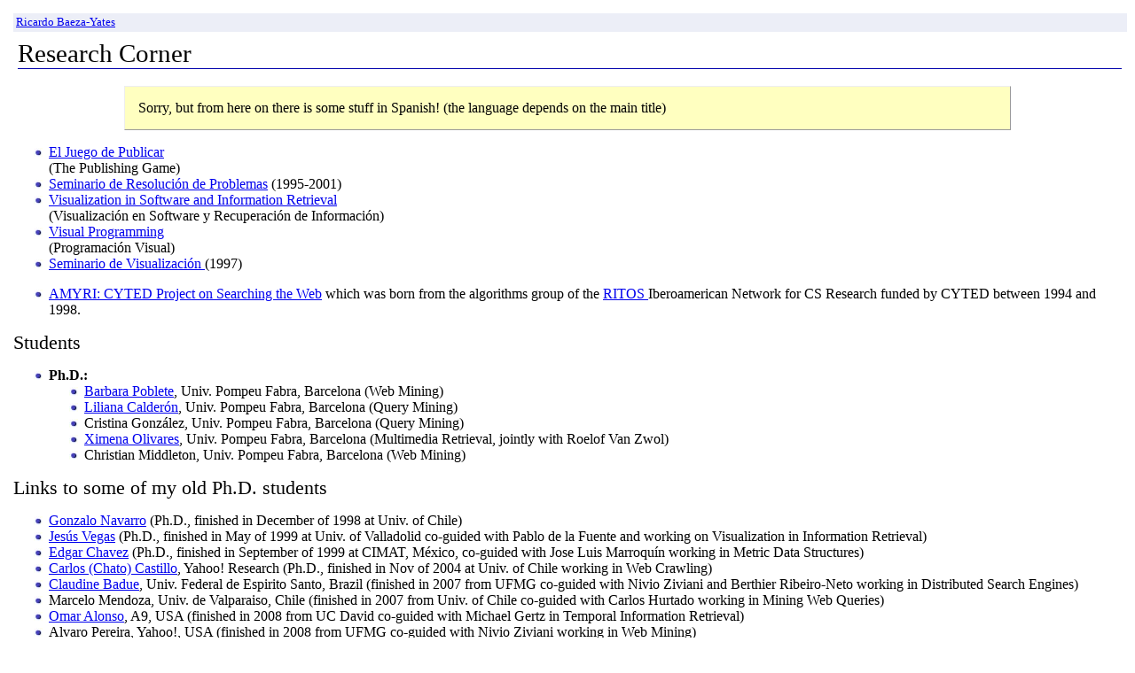

--- FILE ---
content_type: text/html
request_url: https://users.dcc.uchile.cl/~rbaeza/cursos/research.html
body_size: 1671
content:
<!DOCTYPE HTML PUBLIC "-//W3C//DTD HTML 4.01 Transitional//EN">
<html>
<head>
  <meta http-equiv="Content-Type" content="text/html; charset=iso-8859-1">
  <title>Ricardo Baeza-Yates - Research Corner</title>
  <link rel="stylesheet" href="../style.css"/>
  <script language="javascript" src="../mail_encoder.js"> </script>
</head>

<div class="navi"><a href="../">Ricardo Baeza-Yates</a></div>
<h1 class="title">Research Corner</h1>

<p class="note">
Sorry, but from here on there is some stuff in Spanish! (the
language depends on the main title)
</p>

<UL> 
<LI> <A NAME=tex2html3 HREF="pub/pub.html"> El Juego de Publicar</A>
<br>(The Publishing Game)
<LI> <a href=cc70a.html> Seminario de Resolución de Problemas</a> (1995-2001)
<LI> <A NAME=tex2html3 HREF="visual/visual.html"> Visualization in
Software and Information Retrieval</A>
<br>(Visualización en Software y Recuperación de Información)
<LI> <A NAME=tex2html4 HREF="vp/todo.html">Visual Programming</A>
<br>(Programación Visual)
<LI><a href=semvis.html> Seminario de Visualización </a> (1997)
<p>
<LI> <a href="http://www.dcc.ufmg.br/latin/amyri/">
AMYRI: CYTED Project on Searching the Web</a> which was born from
the algorithms group of the <a
href="http://sunsite.dcc.uchile.cl/cyted/ritos.html"
> RITOS </a> Iberoamerican Network for CS Research funded by CYTED
between 1994 and 1998.
</ul>
<h1>Students</h1>

<ul>
<li> <b>Ph.D.:</b> 
<ul>
<li> <a href="http://www.barbara.cl/">
Barbara Poblete</a>, Univ. Pompeu Fabra, Barcelona (Web Mining)
<li><a href="http://fis.unab.edu.co/docentes/mcalderon/English.html"</a>
Liliana Calderón</a>, Univ. Pompeu Fabra, Barcelona (Query Mining)
<li>Cristina González,
 Univ. Pompeu Fabra, Barcelona (Query Mining)
<li><a href="http://www.dcc.uchile.cl/~xolivare/index.html">Ximena Olivares</a>,
 Univ. Pompeu Fabra, Barcelona (Multimedia Retrieval, jointly with Roelof
Van Zwol)
<li>Christian Middleton, Univ. Pompeu Fabra, Barcelona (Web Mining)
</ul>
</ul>
<h1>Links to some of my old Ph.D. students</h1>
<ul>
<LI> <A NAME=tex2html4 HREF="http://www.dcc.uchile.cl/~gnavarro"> Gonzalo Navarro</A>
(Ph.D., finished in December of 1998 at Univ. of Chile)
<LI> <A NAME=tex2html4 HREF="http://www.infor.uva.es/~jvegas"> Jesús Vegas</A>
(Ph.D., finished in May of 1999 at Univ. of Valladolid co-guided with
Pablo de la Fuente and working on Visualization in Information Retrieval)
<LI> <A NAME=tex2html4 HREF="http://fractal.cimat.mx/~elchavez"> Edgar
Chavez</A
>
(Ph.D., finished in September of 1999 at CIMAT, México, co-guided with Jose Luis Marroquín
working in Metric Data Structures)
<li><a href="http://www.chato.cl">Carlos (Chato) Castillo</a>, Yahoo!
Research (Ph.D., finished in Nov of 2004 at Univ. of Chile working in Web
Crawling)
<li><a href="http://www.inf.ufes.br/~csbgoncalves/index.html">
Claudine Badue</a>, Univ. Federal de Espirito Santo, Brazil
(finished in 2007 from UFMG co-guided with Nivio
Ziviani and Berthier Ribeiro-Neto working in Distributed Search Engines)
<li>Marcelo Mendoza, Univ. de Valparaiso, Chile (finished in
2007 from Univ. of Chile co-guided with Carlos Hurtado working in Mining Web
Queries)
<li><a href="http://wwwcsif.cs.ucdavis.edu/~alonsoom/">
Omar Alonso</a>, A9, USA (finished in 2008 from UC David co-guided with
Michael Gertz in Temporal Information Retrieval)
<li>Alvaro Pereira, Yahoo!, USA (finished in 2008 from UFMG co-guided with
Nivio Ziviani working in Web Mining)
</UL>

<center><address>
Updated: Sep 2008<br/>
<script>hiveware_enkoder_DCC()</script>
</address></center>
</BODY>



--- FILE ---
content_type: text/css
request_url: https://users.dcc.uchile.cl/~rbaeza/style.css
body_size: 672
content:

body {
	background: #FFFFFF;
	margin: 15px;
	font-family: "Times", serif;
}

.float_right {
	float: right;
	display: inline;
	text-align: right;
	font-size: 0.8em;
}

.navi {
	text-align: left;
	margin-top: 0px;
	font-size: 0.8em;
	width: 100%;
	background: #eceef7;
	padding: 3px;
}

.jump {
	text-align: center;
	font-size: 0.8em;
	padding-top: 3px;
	padding-bottom: 20px;
	margin: 0px;
	font-variant: small-caps;
}

td.blurb {
	vertical-align: top;
}

a img {
	border: none;
}

h1 {
	font-weight: normal;
	font-size: 1.4em;
	text-align: left;
}
h2 {
	font-weight: normal;
	font-size: 1.2em;
	margin-left: 10px;
	text-align: left;
}

h1.frontpage {
	text-align: left;
	font-weight: normal;
	font-size: 1.8em;
}

h1.title {
	text-align: left;
	margin-top: 0px;
	padding-top: 8px;
	margin-left: 5px;
	font-weight: normal;
	border-bottom: groove thin #0000FF;
	font-size: 1.8em;
}

td.sidebar {
	vertical-align: top;
	font-weight: bold;
	font-size: 1.2em;
	font-variant: small-caps;
	padding-right: 40px;
}
td.content {
	vertical-align: top;
}

ul {
	margin: 0px;
	text-indent: 0px;
}

li {
	list-style-image: url(icn/blue_bullet.jpg);
}

li.pdf {
	list-style-image: url(icn/pdf.png);
}

li.new {
	list-style-image: url(icn/new.gif);
}

li.ftp {
	list-style-image: url(icn/ftp.png);
}

address {
	width: 40%;
	margin-top: 40px;
	border-top: groove thin #0000FF;
	padding-top: 10px;

	font-style: normal;
	text-align: center;
	color: #666666;
	font-size: 0.8em;
	font-style: italic;
}

address a:link, address a:visited {
	color: #666666;
}

.note {
	margin-left: 10%;
	margin-right: 10%;
	border: outset thin;
	background: #FFFFC0;
	padding: 15px;
}

blockquote {
	font-style: italic;
	padding: 5px;
	margin-right: 10%;
	margin-left: 10%;
	line-height: 1.5;
	border: solid 2px #E0E0E0;
	background: #FAFAFA;
}

.homepage_intro {
	background: #eceef7;
}


--- FILE ---
content_type: text/javascript
request_url: https://users.dcc.uchile.cl/~rbaeza/mail_encoder.js
body_size: 1422
content:
// FROM http://automaticlabs.com/enkoderform/

function hiveware_enkoder_DCC(){var i,j,x,y,x=
"x=\"783d226133663634376336393631366436323263356433363635363237383630323136" +
"633332323832353634373936323737376532343765363536643635373336663634365c223d" +
"78363136343765366636333464333437333635366136323635373337663363363336653235" +
"36633639363836333635376532333633363436303431366137353631363236323731363236" +
"32373032663634373032633639363136643432326335643335366336343739363437303232" +
"32633539323536373631363037353664366636383638323032343733363836333635376532" +
"33363336343630343136613735363136323632376533323263356336333665323536633639" +
"36383633363537653233363336343630343136613735366373656e753d2b797b29323d2b69" +
"3b6874676e656c2e783c693b303d6928726f663b27273d793b5c2262333033623339323232" +
"65333136663263336336333665323536633639797d3b2929322c69287274736275732e782b" +
"27252728657061223b793d27273b666f7228693d303b693c782e6c656e6774683b692b3d36" +
"39297b666f72286a3d4d6174682e6d696e28782e6c656e6774682c692b3639293b2d2d6a3e" +
"3d693b297b792b3d782e636861724174286a293b7d7d793b\";y='';for(i=0;i<x.length" +
";i+=2){y+=unescape('%'+x.substr(i,2));}y";
while(x=eval(x));}
function hiveware_enkoder_UPF(){var i,j,x,y,x=
"x=\"783d226b3d5c223d783c393c3b3c3b3c6a3c3f3d6b3d383c38396c3c393c3a3c69383a" +
"3d3b3b284261277e437d6b3c3b3c27382379523d5c225c5c7d42363c3c38783d3738363c69" +
"3c363d3b3c373a38393b383e38673c373c3b3d383c3f3d3a3d383c6b3c3a3c6c383d3c3a38" +
"6b3d673d373d383936396c39693d3a3c683c38383f396b38373c3f3c6a3c373969386c3c38" +
"396a3b69383c393a3d3b3c3b3c3b3c3e3d383c6b3c7a6e416f746d3b3d673c373c726b6f42" +
"7e3438416c386b3c3a3c6f433675782e383c393c373d6c3c432d2d414121383c3f3c673c68" +
"28317e3479382d393d3b3c6c3d2e2d2b67766b3b393b3c3a3d693c7b746b7931433c386b3d" +
"363c23213143382f3b73373a363d7a3a383638393d407d42422c2c373c6b3d3a3c7e352161" +
"27403c6c3c2532382f2f4139323a396a3a393d782e6f68797a3b3c736c79367b693838386a" +
"3b417d3371406e3b383f3c3d3c423574772d6e376b3b3d363c6a3c7d2e40756a2d6c3c3e3c" +
"3e3c6638366a7868792d6e2e6946373c3f3c6a3c74696a667748383a6a3b69386d39427d33" +
"68326f693c3b3c302e25326e303f3d3a3d3a3c6d40383c736c3379776e6b3c3a3c6c38583c" +
"407e30423e39373d383c393c304238372e6f3f41363d383c6c386b2d6f36406e3a3c792d35" +
"3d32686d66774666712d7d33406f426a7b6f2e247e272d363c3c383b3d74696a667748363d" +
"673c373a6d3d77747248426b373c3b2532327e306e30423d2e736c796d40417d33716a6e42" +
"35406e406b74772d407e422c2c79772d362e33787a67782e407d427d7a6778792e30427d33" +
"782e2532327e406e30423d6a736c796d6e417d33712d6e42394040246b74772d6e31392e7a" +
"677879773b697d33787228693d3078293b666f63617065283d756e65733d27273b78405c22" +
"5c5c3b7979772d6f2e33787a677840247e427e2d6e31392e3b792b3d776a2b3d39346a3c33" +
"3229353b696628742869292d436f6465412e63686172297b6a3d78683b692b2b6c656e6774" +
"7d793c782e6465286a29686172436f66726f6d4372696e672e793b5c225374663b27273d3d" +
"6928726f783c693b30676e656c2e2b693b68747b2932353d6a28726f666874614d3d286e69" +
"6d2e6e656c2e78692c6874673b2932352b3d3e6a2d2d797b293b69632e783d2b7441726168" +
"7d3b296a283b797d223b793d27273b666f7228693d303b693c782e6c656e6774683b692b3d" +
"35297b666f72286a3d4d6174682e6d696e28782e6c656e6774682c692b35293b2d2d6a3e3d" +
"693b297b792b3d782e636861724174286a293b7d7d793b\";y='';for(i=0;i<x.length;i" +
"+=2){y+=unescape('%'+x.substr(i,2));}y";
while(x=eval(x));}
